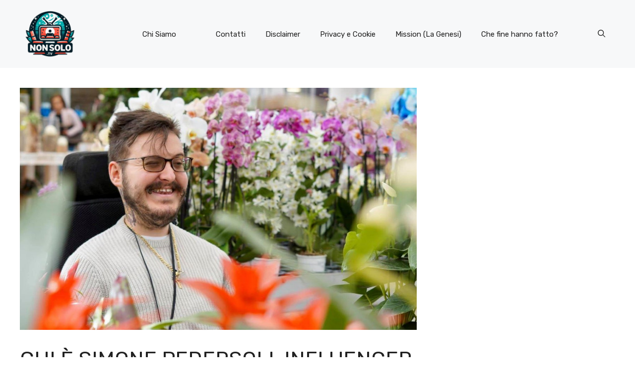

--- FILE ---
content_type: text/html; charset=utf-8
request_url: https://www.google.com/recaptcha/api2/aframe
body_size: 270
content:
<!DOCTYPE HTML><html><head><meta http-equiv="content-type" content="text/html; charset=UTF-8"></head><body><script nonce="OMrJGzUeFgzc1qAPklQ4AA">/** Anti-fraud and anti-abuse applications only. See google.com/recaptcha */ try{var clients={'sodar':'https://pagead2.googlesyndication.com/pagead/sodar?'};window.addEventListener("message",function(a){try{if(a.source===window.parent){var b=JSON.parse(a.data);var c=clients[b['id']];if(c){var d=document.createElement('img');d.src=c+b['params']+'&rc='+(localStorage.getItem("rc::a")?sessionStorage.getItem("rc::b"):"");window.document.body.appendChild(d);sessionStorage.setItem("rc::e",parseInt(sessionStorage.getItem("rc::e")||0)+1);localStorage.setItem("rc::h",'1768744074947');}}}catch(b){}});window.parent.postMessage("_grecaptcha_ready", "*");}catch(b){}</script></body></html>